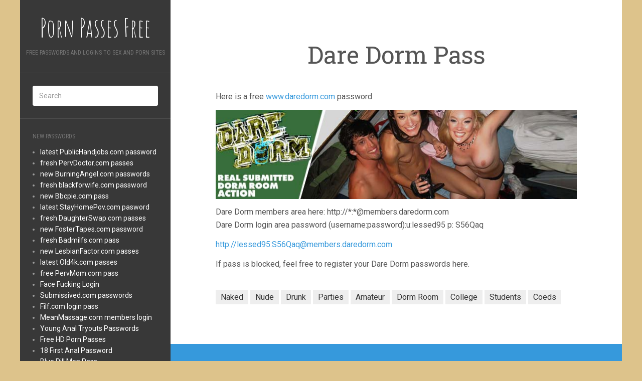

--- FILE ---
content_type: text/html
request_url: https://www.pornpassesfree.com/dare-dorm-pass
body_size: 6257
content:
<!DOCTYPE html>
<html dir="ltr" lang="en-US" prefix="og: https://ogp.me/ns#">
<head>
<meta charset="UTF-8"/>
<meta http-equiv="X-UA-Compatible" content="IE=edge">
<meta name="viewport" content="width=device-width, initial-scale=1.0"/>
<link rel="profile" href="https://gmpg.org/xfn/11"/>
<link rel="pingback" href=""/>
<title>Dare Dorm Pass</title>
<style>img:is([sizes="auto" i], [sizes^="auto," i]){contain-intrinsic-size:3000px 1500px}</style>
<meta name="description" content="Here is a free www.daredorm.com password Dare Dorm members area here: http://*:*@members.daredorm.com Dare Dorm login area password (username:password):u:lessed95 p: S56Qaq http://lessed95:S56Qaq@members.daredorm.com If pass is blocked, feel free to register your Dare Dorm passwords here."/>
<meta name="robots" content="max-image-preview:large"/>
<meta name="author" content="Anonymous"/>
<link rel="canonical" href="https://www.pornpassesfree.com/dare-dorm-pass"/>
<meta name="generator" content="All in One SEO (AIOSEO) 4.9.0"/>
<meta property="og:locale" content="en_US"/>
<meta property="og:site_name" content="Porn Passes Free | Free passwords and logins to sex and porn sites"/>
<meta property="og:type" content="article"/>
<meta property="og:title" content="Dare Dorm Pass"/>
<meta property="og:description" content="Here is a free www.daredorm.com password Dare Dorm members area here: http://*:*@members.daredorm.com Dare Dorm login area password (username:password):u:lessed95 p: S56Qaq http://lessed95:S56Qaq@members.daredorm.com If pass is blocked, feel free to register your Dare Dorm passwords here."/>
<meta property="og:url" content="https://www.pornpassesfree.com/dare-dorm-pass"/>
<meta property="article:published_time" content="2015-05-05T20:17:07+00:00"/>
<meta property="article:modified_time" content="2015-05-12T20:22:04+00:00"/>
<meta name="twitter:card" content="summary"/>
<meta name="twitter:title" content="Dare Dorm Pass"/>
<meta name="twitter:description" content="Here is a free www.daredorm.com password Dare Dorm members area here: http://*:*@members.daredorm.com Dare Dorm login area password (username:password):u:lessed95 p: S56Qaq http://lessed95:S56Qaq@members.daredorm.com If pass is blocked, feel free to register your Dare Dorm passwords here."/>
<link rel='dns-prefetch' href='//fonts.googleapis.com'/>
<link rel="alternate" type="application/rss+xml" title="Porn Passes Free &raquo; Feed" href="https://www.pornpassesfree.com/feed"/>
<link rel="stylesheet" type="text/css" href="//www.pornpassesfree.com/wp-content/cache/wpfc-minified/7irfkqxp/h8qn1.css" media="all"/>
<style id='classic-theme-styles-inline-css'>.wp-block-button__link{color:#fff;background-color:#32373c;border-radius:9999px;box-shadow:none;text-decoration:none;padding:calc(.667em + 2px) calc(1.333em + 2px);font-size:1.125em}
.wp-block-file__button{background:#32373c;color:#fff;text-decoration:none}</style>
<style>.aioseo-toc-header{width:100%;position:relative}
.aioseo-toc-header:has(.aioseo-toc-header-area){flex-direction:column;align-items:flex-start}
.aioseo-toc-header .aioseo-toc-header-title{align-items:center;color:#434960;display:flex;flex:1 0 auto;font-size:24px;font-weight:700;line-height:125%;max-width:100%;gap:8px}
.aioseo-toc-header .aioseo-toc-header-title .aioseo-toc-header-collapsible{display:flex;border-radius:2px;cursor:pointer;transition:transform .3s ease;background-color:#e5f0ff;box-sizing:border-box;justify-content:center;align-items:center}
[dir=ltr] .aioseo-toc-header .aioseo-toc-header-title .aioseo-toc-header-collapsible{padding:8px 0 8px 10px}
[dir=rtl] .aioseo-toc-header .aioseo-toc-header-title .aioseo-toc-header-collapsible{padding:8px 10px 8px 0}
.aioseo-toc-header .aioseo-toc-header-title .aioseo-toc-header-collapsible svg{width:14px;height:14px}
[dir=ltr] .aioseo-toc-header .aioseo-toc-header-title .aioseo-toc-header-collapsible svg{margin-right:10px}
[dir=rtl] .aioseo-toc-header .aioseo-toc-header-title .aioseo-toc-header-collapsible svg{margin-left:10px}
.aioseo-toc-header .aioseo-toc-header-instructions{color:#2c324c;font-size:16px;margin-bottom:0;margin-top:16px}
.aioseo-toc-header .aioseo-toc-header-buttons{flex:0 1 auto}
.aioseo-toc-contents{transition:transform .3s ease,opacity .3s ease;transform-origin:top;display:block;opacity:1;transform:scaleY(1);padding-top:12px}
.aioseo-toc-collapsed{opacity:0;transform:scaleY(0);height:0;overflow:hidden}</style>
<style id='global-styles-inline-css'>:root{--wp--preset--aspect-ratio--square:1;--wp--preset--aspect-ratio--4-3:4/3;--wp--preset--aspect-ratio--3-4:3/4;--wp--preset--aspect-ratio--3-2:3/2;--wp--preset--aspect-ratio--2-3:2/3;--wp--preset--aspect-ratio--16-9:16/9;--wp--preset--aspect-ratio--9-16:9/16;--wp--preset--color--black:#000000;--wp--preset--color--cyan-bluish-gray:#abb8c3;--wp--preset--color--white:#ffffff;--wp--preset--color--pale-pink:#f78da7;--wp--preset--color--vivid-red:#cf2e2e;--wp--preset--color--luminous-vivid-orange:#ff6900;--wp--preset--color--luminous-vivid-amber:#fcb900;--wp--preset--color--light-green-cyan:#7bdcb5;--wp--preset--color--vivid-green-cyan:#00d084;--wp--preset--color--pale-cyan-blue:#8ed1fc;--wp--preset--color--vivid-cyan-blue:#0693e3;--wp--preset--color--vivid-purple:#9b51e0;--wp--preset--gradient--vivid-cyan-blue-to-vivid-purple:linear-gradient(135deg,rgba(6,147,227,1) 0%,rgb(155,81,224) 100%);--wp--preset--gradient--light-green-cyan-to-vivid-green-cyan:linear-gradient(135deg,rgb(122,220,180) 0%,rgb(0,208,130) 100%);--wp--preset--gradient--luminous-vivid-amber-to-luminous-vivid-orange:linear-gradient(135deg,rgba(252,185,0,1) 0%,rgba(255,105,0,1) 100%);--wp--preset--gradient--luminous-vivid-orange-to-vivid-red:linear-gradient(135deg,rgba(255,105,0,1) 0%,rgb(207,46,46) 100%);--wp--preset--gradient--very-light-gray-to-cyan-bluish-gray:linear-gradient(135deg,rgb(238,238,238) 0%,rgb(169,184,195) 100%);--wp--preset--gradient--cool-to-warm-spectrum:linear-gradient(135deg,rgb(74,234,220) 0%,rgb(151,120,209) 20%,rgb(207,42,186) 40%,rgb(238,44,130) 60%,rgb(251,105,98) 80%,rgb(254,248,76) 100%);--wp--preset--gradient--blush-light-purple:linear-gradient(135deg,rgb(255,206,236) 0%,rgb(152,150,240) 100%);--wp--preset--gradient--blush-bordeaux:linear-gradient(135deg,rgb(254,205,165) 0%,rgb(254,45,45) 50%,rgb(107,0,62) 100%);--wp--preset--gradient--luminous-dusk:linear-gradient(135deg,rgb(255,203,112) 0%,rgb(199,81,192) 50%,rgb(65,88,208) 100%);--wp--preset--gradient--pale-ocean:linear-gradient(135deg,rgb(255,245,203) 0%,rgb(182,227,212) 50%,rgb(51,167,181) 100%);--wp--preset--gradient--electric-grass:linear-gradient(135deg,rgb(202,248,128) 0%,rgb(113,206,126) 100%);--wp--preset--gradient--midnight:linear-gradient(135deg,rgb(2,3,129) 0%,rgb(40,116,252) 100%);--wp--preset--font-size--small:13px;--wp--preset--font-size--medium:20px;--wp--preset--font-size--large:36px;--wp--preset--font-size--x-large:42px;--wp--preset--spacing--20:0.44rem;--wp--preset--spacing--30:0.67rem;--wp--preset--spacing--40:1rem;--wp--preset--spacing--50:1.5rem;--wp--preset--spacing--60:2.25rem;--wp--preset--spacing--70:3.38rem;--wp--preset--spacing--80:5.06rem;--wp--preset--shadow--natural:6px 6px 9px rgba(0, 0, 0, 0.2);--wp--preset--shadow--deep:12px 12px 50px rgba(0, 0, 0, 0.4);--wp--preset--shadow--sharp:6px 6px 0px rgba(0, 0, 0, 0.2);--wp--preset--shadow--outlined:6px 6px 0px -3px rgba(255, 255, 255, 1), 6px 6px rgba(0, 0, 0, 1);--wp--preset--shadow--crisp:6px 6px 0px rgba(0, 0, 0, 1);}:where(.is-layout-flex){gap:0.5em;}:where(.is-layout-grid){gap:0.5em;}
body .is-layout-flex{display:flex;}
.is-layout-flex{flex-wrap:wrap;align-items:center;}
.is-layout-flex > :is(*, div){margin:0;}
body .is-layout-grid{display:grid;}
.is-layout-grid > :is(*, div){margin:0;}:where(.wp-block-columns.is-layout-flex){gap:2em;}:where(.wp-block-columns.is-layout-grid){gap:2em;}:where(.wp-block-post-template.is-layout-flex){gap:1.25em;}:where(.wp-block-post-template.is-layout-grid){gap:1.25em;}
.has-black-color{color:var(--wp--preset--color--black) !important;}
.has-cyan-bluish-gray-color{color:var(--wp--preset--color--cyan-bluish-gray) !important;}
.has-white-color{color:var(--wp--preset--color--white) !important;}
.has-pale-pink-color{color:var(--wp--preset--color--pale-pink) !important;}
.has-vivid-red-color{color:var(--wp--preset--color--vivid-red) !important;}
.has-luminous-vivid-orange-color{color:var(--wp--preset--color--luminous-vivid-orange) !important;}
.has-luminous-vivid-amber-color{color:var(--wp--preset--color--luminous-vivid-amber) !important;}
.has-light-green-cyan-color{color:var(--wp--preset--color--light-green-cyan) !important;}
.has-vivid-green-cyan-color{color:var(--wp--preset--color--vivid-green-cyan) !important;}
.has-pale-cyan-blue-color{color:var(--wp--preset--color--pale-cyan-blue) !important;}
.has-vivid-cyan-blue-color{color:var(--wp--preset--color--vivid-cyan-blue) !important;}
.has-vivid-purple-color{color:var(--wp--preset--color--vivid-purple) !important;}
.has-black-background-color{background-color:var(--wp--preset--color--black) !important;}
.has-cyan-bluish-gray-background-color{background-color:var(--wp--preset--color--cyan-bluish-gray) !important;}
.has-white-background-color{background-color:var(--wp--preset--color--white) !important;}
.has-pale-pink-background-color{background-color:var(--wp--preset--color--pale-pink) !important;}
.has-vivid-red-background-color{background-color:var(--wp--preset--color--vivid-red) !important;}
.has-luminous-vivid-orange-background-color{background-color:var(--wp--preset--color--luminous-vivid-orange) !important;}
.has-luminous-vivid-amber-background-color{background-color:var(--wp--preset--color--luminous-vivid-amber) !important;}
.has-light-green-cyan-background-color{background-color:var(--wp--preset--color--light-green-cyan) !important;}
.has-vivid-green-cyan-background-color{background-color:var(--wp--preset--color--vivid-green-cyan) !important;}
.has-pale-cyan-blue-background-color{background-color:var(--wp--preset--color--pale-cyan-blue) !important;}
.has-vivid-cyan-blue-background-color{background-color:var(--wp--preset--color--vivid-cyan-blue) !important;}
.has-vivid-purple-background-color{background-color:var(--wp--preset--color--vivid-purple) !important;}
.has-black-border-color{border-color:var(--wp--preset--color--black) !important;}
.has-cyan-bluish-gray-border-color{border-color:var(--wp--preset--color--cyan-bluish-gray) !important;}
.has-white-border-color{border-color:var(--wp--preset--color--white) !important;}
.has-pale-pink-border-color{border-color:var(--wp--preset--color--pale-pink) !important;}
.has-vivid-red-border-color{border-color:var(--wp--preset--color--vivid-red) !important;}
.has-luminous-vivid-orange-border-color{border-color:var(--wp--preset--color--luminous-vivid-orange) !important;}
.has-luminous-vivid-amber-border-color{border-color:var(--wp--preset--color--luminous-vivid-amber) !important;}
.has-light-green-cyan-border-color{border-color:var(--wp--preset--color--light-green-cyan) !important;}
.has-vivid-green-cyan-border-color{border-color:var(--wp--preset--color--vivid-green-cyan) !important;}
.has-pale-cyan-blue-border-color{border-color:var(--wp--preset--color--pale-cyan-blue) !important;}
.has-vivid-cyan-blue-border-color{border-color:var(--wp--preset--color--vivid-cyan-blue) !important;}
.has-vivid-purple-border-color{border-color:var(--wp--preset--color--vivid-purple) !important;}
.has-vivid-cyan-blue-to-vivid-purple-gradient-background{background:var(--wp--preset--gradient--vivid-cyan-blue-to-vivid-purple) !important;}
.has-light-green-cyan-to-vivid-green-cyan-gradient-background{background:var(--wp--preset--gradient--light-green-cyan-to-vivid-green-cyan) !important;}
.has-luminous-vivid-amber-to-luminous-vivid-orange-gradient-background{background:var(--wp--preset--gradient--luminous-vivid-amber-to-luminous-vivid-orange) !important;}
.has-luminous-vivid-orange-to-vivid-red-gradient-background{background:var(--wp--preset--gradient--luminous-vivid-orange-to-vivid-red) !important;}
.has-very-light-gray-to-cyan-bluish-gray-gradient-background{background:var(--wp--preset--gradient--very-light-gray-to-cyan-bluish-gray) !important;}
.has-cool-to-warm-spectrum-gradient-background{background:var(--wp--preset--gradient--cool-to-warm-spectrum) !important;}
.has-blush-light-purple-gradient-background{background:var(--wp--preset--gradient--blush-light-purple) !important;}
.has-blush-bordeaux-gradient-background{background:var(--wp--preset--gradient--blush-bordeaux) !important;}
.has-luminous-dusk-gradient-background{background:var(--wp--preset--gradient--luminous-dusk) !important;}
.has-pale-ocean-gradient-background{background:var(--wp--preset--gradient--pale-ocean) !important;}
.has-electric-grass-gradient-background{background:var(--wp--preset--gradient--electric-grass) !important;}
.has-midnight-gradient-background{background:var(--wp--preset--gradient--midnight) !important;}
.has-small-font-size{font-size:var(--wp--preset--font-size--small) !important;}
.has-medium-font-size{font-size:var(--wp--preset--font-size--medium) !important;}
.has-large-font-size{font-size:var(--wp--preset--font-size--large) !important;}
.has-x-large-font-size{font-size:var(--wp--preset--font-size--x-large) !important;}:where(.wp-block-post-template.is-layout-flex){gap:1.25em;}:where(.wp-block-post-template.is-layout-grid){gap:1.25em;}:where(.wp-block-columns.is-layout-flex){gap:2em;}:where(.wp-block-columns.is-layout-grid){gap:2em;}:root :where(.wp-block-pullquote){font-size:1.5em;line-height:1.6;}</style>
<link rel="stylesheet" type="text/css" href="//www.pornpassesfree.com/wp-content/cache/wpfc-minified/dfyejd5w/h8qn1.css" media="all"/>
<link rel='stylesheet' id='flat-fonts-css' href='//fonts.googleapis.com/css?family=Amatic+SC%7CRoboto:400,700%7CRoboto+Slab%7CRoboto+Condensed' media='all'/>
<link rel="stylesheet" type="text/css" href="//www.pornpassesfree.com/wp-content/cache/wpfc-minified/6m7o7uuu/h8qn1.css" media="all"/>
<link rel="https://api.w.org/" href="https://www.pornpassesfree.com/wp-json/"/><link rel="alternate" title="JSON" type="application/json" href="https://www.pornpassesfree.com/wp-json/wp/v2/posts/68"/><link rel="EditURI" type="application/rsd+xml" title="RSD" href="https://www.pornpassesfree.com/xmlrpc.php?rsd"/>
<meta name="generator" content="WordPress 6.8.3"/>
<link rel='shortlink' href='https://www.pornpassesfree.com/?p=68'/>
<link rel="alternate" title="oEmbed (JSON)" type="application/json+oembed" href="https://www.pornpassesfree.com/wp-json/oembed/1.0/embed?url=https%3A%2F%2Fwww.pornpassesfree.com%2Fdare-dorm-pass"/>
<link rel="alternate" title="oEmbed (XML)" type="text/xml+oembed" href="https://www.pornpassesfree.com/wp-json/oembed/1.0/embed?url=https%3A%2F%2Fwww.pornpassesfree.com%2Fdare-dorm-pass&#038;format=xml"/>
<style>#page:before, .sidebar-offcanvas, #secondary{background-color:#383838;}
@media (max-width: 1199px) { #page &gt; .container{background-color:#383838;}
}</style><style>#masthead .site-title{font-family:Amatic SC}
body{font-family:Roboto}
h1,h2,h3,h4,h5,h6{font-family:Roboto Slab}
#masthead .site-description, .hentry .entry-meta{font-family:Roboto Condensed}</style><style id="custom-background-css">body.custom-background{background-color:#ddc38b;}</style>
</head>
<body data-rsssl=1 class="wp-singular post-template-default single single-post postid-68 single-format-standard custom-background wp-theme-flat" itemscope itemtype="http://schema.org/WebPage">
<div id="page"> <div class="container"> <div class="row row-offcanvas row-offcanvas-left"> <div id="secondary" class="col-lg-3"> <header id="masthead" class="site-header" role="banner"> <div class="hgroup"> <h1 class="site-title display-title"><a href="https://www.pornpassesfree.com/" title="Porn Passes Free" rel="home" data-wpel-link="internal"><span itemprop="name">Porn Passes Free</span></a></h1><h2 itemprop="description" class="site-description">Free passwords and logins to sex and porn sites</h2></div><button type="button" class="btn btn-link hidden-lg toggle-sidebar" data-toggle="offcanvas" aria-label="Sidebar"><i class="fa fa-gear"></i></button>
<button type="button" class="btn btn-link hidden-lg toggle-navigation" aria-label="Navigation Menu"><i class="fa fa-bars"></i></button>
<nav id="site-navigation" class="navigation main-navigation" role="navigation">
</nav>
</header>
<div class="sidebar-offcanvas"> <div id="main-sidebar" class="widget-area" role="complementary"> <aside id="search-2" class="widget widget_search"> <form method="get" id="searchform" action="https://www.pornpassesfree.com/"> <label for="s" class="assistive-text">Search</label> <input type="text" class="field" name="s" id="s" placeholder="Search" /> <input type="submit" class="submit" name="submit" id="searchsubmit" value="Search" /> </form> </aside> <aside id="recent-posts-2" class="widget widget_recent_entries"> <h3 class='widget-title'>New Passwords</h3> <ul> <li> <a href="https://www.pornpassesfree.com/latest-publichandjobs-com-password" data-wpel-link="internal">latest PublicHandjobs.com password</a> </li> <li> <a href="https://www.pornpassesfree.com/fresh-pervdoctor-com-passes" data-wpel-link="internal">fresh PervDoctor.com passes</a> </li> <li> <a href="https://www.pornpassesfree.com/new-burningangel-com-passwords" data-wpel-link="internal">new BurningAngel.com passwords</a> </li> <li> <a href="https://www.pornpassesfree.com/fresh-blackforwife-com-password" data-wpel-link="internal">fresh blackforwife.com password</a> </li> <li> <a href="https://www.pornpassesfree.com/new-bbcpie-com-pass" data-wpel-link="internal">new Bbcpie.com pass</a> </li> <li> <a href="https://www.pornpassesfree.com/latest-stayhomepov-com-pasword" data-wpel-link="internal">latest StayHomePov.com pasword</a> </li> <li> <a href="https://www.pornpassesfree.com/fresh-daughterswap-com-passes" data-wpel-link="internal">fresh DaughterSwap.com passes</a> </li> <li> <a href="https://www.pornpassesfree.com/new-fostertapes-com-password" data-wpel-link="internal">new FosterTapes.com password</a> </li> <li> <a href="https://www.pornpassesfree.com/fresh-badmilfs-com-pass" data-wpel-link="internal">fresh Badmilfs.com pass</a> </li> <li> <a href="https://www.pornpassesfree.com/new-lesbianfactor-com-passes" data-wpel-link="internal">new LesbianFactor.com passes</a> </li> <li> <a href="https://www.pornpassesfree.com/latest-old4k-com-passes" data-wpel-link="internal">latest Old4k.com passes</a> </li> <li> <a href="https://www.pornpassesfree.com/free-pervmom-com-pass" data-wpel-link="internal">free PervMom.com pass</a> </li> <li> <a href="https://www.pornpassesfree.com/face-fucking-login" data-wpel-link="internal">Face Fucking Login</a> </li> <li> <a href="https://www.pornpassesfree.com/submissived-com-passwords" data-wpel-link="internal">Submissived.com passwords</a> </li> <li> <a href="https://www.pornpassesfree.com/filf-com-login-pass" data-wpel-link="internal">Filf.com login pass</a> </li> <li> <a href="https://www.pornpassesfree.com/meanmassage-com-members-login" data-wpel-link="internal">MeanMassage.com members login</a> </li> <li> <a href="https://www.pornpassesfree.com/young-anal-tryouts-passwords" data-wpel-link="internal">Young Anal Tryouts Passwords</a> </li> <li> <a href="https://www.pornpassesfree.com/free-hd-porn-passes" data-wpel-link="internal">Free HD Porn Passes</a> </li> <li> <a href="https://www.pornpassesfree.com/18-first-anal-password" data-wpel-link="internal">18 First Anal Password</a> </li> <li> <a href="https://www.pornpassesfree.com/blue-pill-men-pass" data-wpel-link="internal">Blue Pill Men Pass</a> </li> <li> <a href="https://www.pornpassesfree.com/lubed-com-pass" data-wpel-link="internal">Lubed.com Pass</a> </li> <li> <a href="https://www.pornpassesfree.com/my-alternative-gf-pass" data-wpel-link="internal">My Alternative GF Pass</a> </li> <li> <a href="https://www.pornpassesfree.com/tiny4k-password" data-wpel-link="internal">Tiny4K Password</a> </li> <li> <a href="https://www.pornpassesfree.com/full-bushes-login" data-wpel-link="internal">Full Bushes Login</a> </li> <li> <a href="https://www.pornpassesfree.com/ebony-cum-dumps-pass" data-wpel-link="internal">Ebony Cum Dumps Pass</a> </li> </ul> </aside></div></div></div><div id="primary" class="content-area col-lg-9" itemprop="mainContentOfPage"> <div id="content" class="site-content" role="main" itemscope itemtype="http://schema.org/Article"> <article id="post-68" class="post-68 post type-post status-publish format-standard hentry category-new tag-naked tag-nude tag-drunk tag-parties tag-amateur tag-dorm-room tag-college tag-students tag-coeds"> <header class="entry-header"> <h1 class="entry-title" itemprop="name">Dare Dorm Pass</h1> <div class="entry-meta"><span class="entry-date"><a href="https://www.pornpassesfree.com/dare-dorm-pass" rel="bookmark" data-wpel-link="internal"><time class="entry-date published" datetime="2015-05-05T20:17:07+00:00" itemprop="datepublished">May 5, 2015</time></a></span> by <span class="author vcard" itemscope itemprop="author" itemtype="http://schema.org/Person"><a class="url fn n" href="https://www.pornpassesfree.com/author/admin1" rel="author" itemprop="url" data-wpel-link="internal"><span itemprop="name">Anonymous</span></a></span><span class="sep">&middot;</span><span class="comments-link"><span>Comments Off<span class="screen-reader-text"> on Dare Dorm Pass</span></span></span></div></header>
<div class="entry-content" itemprop="articleBody"> <p>Here is a free <a href="http://www.daredorm.com/main.htm?id=fistgut&amp;non_mobile=1" target="_blank" rel="nofollow external noopener noreferrer" data-wpel-link="external">www.daredorm.com</a> password</p> <p><a href="http://www.daredorm.com/main.htm?id=fistgut&amp;non_mobile=1" target="_blank" rel="nofollow external noopener noreferrer" data-wpel-link="external"><img decoding="async" src="https://www.pornpassesfree.com/wp-content/uploads/2015/05/daredorm1.jpg" alt="Enter Dare Dorm members area here"/></a></p> <p>Dare Dorm members area here: http://*:*@members.daredorm.com<br /> Dare Dorm login area password (username:password):u:lessed95 p: S56Qaq</p> <p><a href="http://www.daredorm.com/main.htm?id=fistgut&amp;non_mobile=1" target="_blank" rel="nofollow external noopener noreferrer" data-wpel-link="external">http://lessed95:S56Qaq@members.daredorm.com</a></p> <p>If pass is blocked, feel free to register your Dare Dorm passwords here.</p></div><div class="tags-links"><a href="https://www.pornpassesfree.com/tag/naked" rel="tag" data-wpel-link="internal">Naked</a> <a href="https://www.pornpassesfree.com/tag/nude" rel="tag" data-wpel-link="internal">Nude</a> <a href="https://www.pornpassesfree.com/tag/drunk" rel="tag" data-wpel-link="internal">Drunk</a> <a href="https://www.pornpassesfree.com/tag/parties" rel="tag" data-wpel-link="internal">Parties</a> <a href="https://www.pornpassesfree.com/tag/amateur" rel="tag" data-wpel-link="internal">Amateur</a> <a href="https://www.pornpassesfree.com/tag/dorm-room" rel="tag" data-wpel-link="internal">Dorm Room</a> <a href="https://www.pornpassesfree.com/tag/college" rel="tag" data-wpel-link="internal">College</a> <a href="https://www.pornpassesfree.com/tag/students" rel="tag" data-wpel-link="internal">Students</a> <a href="https://www.pornpassesfree.com/tag/coeds" rel="tag" data-wpel-link="internal">Coeds</a></div></article>
<nav class="navigation post-navigation" aria-label="Posts">
<h2 class="screen-reader-text">Post navigation</h2>
<div class="nav-links"><div class="nav-previous"><a href="https://www.pornpassesfree.com/big-tits-in-sports-password" rel="prev" data-wpel-link="internal"><span class="meta-nav" aria-hidden="true">Previous</span> <span class="screen-reader-text">Previous post:</span> <span class="post-title">Big Tits In Sports Password</span></a></div><div class="nav-next"><a href="https://www.pornpassesfree.com/crazy-asian-gfs-pass" rel="next" data-wpel-link="internal"><span class="meta-nav" aria-hidden="true">Next</span> <span class="screen-reader-text">Next post:</span> <span class="post-title">Crazy Asian GFs Pass</span></a></div></div></nav></div><footer class="site-info" itemscope itemtype="http://schema.org/WPFooter">
Copyright &copy; <a href="https://www.pornpassesfree.com" data-wpel-link="internal">Porn Passes Free</a>. All Rights Reserved.
</footer></div></div></div></div><style>.entry-footer{display:none !important;}
.home .entry-footer{display:none;}
.entry-meta{display:none !important;}
.home .entry-meta{display:none !important;}
.entry-footer .default-max-width{display:none !important;}
.post-meta-wrapper .post-meta-single .post-meta-single-top{display:none !important;}
.post-meta-wrapper{margin-top:0px !important;}
.post-meta{display:none !important;}</style>
<a href="http://www.toplist.eu/" target="_top" data-wpel-link="external" rel="external noopener noreferrer"><img src="https://toplist.eu/count.asp?id=179211" alt="TOPlist" height=1"" width="1" border="0"></a>
<a href="http://www.toplist.sk/" target="_top" data-wpel-link="external" rel="external noopener noreferrer"><img src="https://toplist.sk/count.asp?id=1261145" alt="TOPlist" height=1"" width="1" border="0"></a>
<a href="http://xxx.czin.eu/ins/1431464731.html" data-wpel-link="external" rel="external noopener noreferrer"><img src="https://x.czin.eu/xxxczinico.png" alt="Xxx.CZIN.eu" height=1"" width="1" border="0"></a>
<script>function coolTagCloudToggle(element){
var parent=element.closest('.cool-tag-cloud');
parent.querySelector('.cool-tag-cloud-inner').classList.toggle('cool-tag-cloud-active');
parent.querySelector('.cool-tag-cloud-load-more').classList.toggle('cool-tag-cloud-active');
}</script>
<script type="application/ld+json" class="aioseo-schema">{"@context":"https:\/\/schema.org","@graph":[{"@type":"Article","@id":"https:\/\/www.pornpassesfree.com\/dare-dorm-pass#article","name":"Dare Dorm Pass","headline":"Dare Dorm Pass","author":{"@id":"https:\/\/www.pornpassesfree.com\/author\/admin1#author"},"publisher":{"@id":"https:\/\/www.pornpassesfree.com\/#organization"},"image":{"@type":"ImageObject","url":"https:\/\/www.pornpassesfree.com\/wp-content\/uploads\/2015\/05\/daredorm1.jpg","@id":"https:\/\/www.pornpassesfree.com\/dare-dorm-pass\/#articleImage","width":728,"height":180},"datePublished":"2015-05-05T20:17:07+00:00","dateModified":"2015-05-12T20:22:04+00:00","inLanguage":"en-US","mainEntityOfPage":{"@id":"https:\/\/www.pornpassesfree.com\/dare-dorm-pass#webpage"},"isPartOf":{"@id":"https:\/\/www.pornpassesfree.com\/dare-dorm-pass#webpage"},"articleSection":"New, Naked, Nude, Drunk, Parties, Amateur, Dorm Room, College, Students, Coeds"},{"@type":"BreadcrumbList","@id":"https:\/\/www.pornpassesfree.com\/dare-dorm-pass#breadcrumblist","itemListElement":[{"@type":"ListItem","@id":"https:\/\/www.pornpassesfree.com#listItem","position":1,"name":"Home","item":"https:\/\/www.pornpassesfree.com","nextItem":{"@type":"ListItem","@id":"https:\/\/www.pornpassesfree.com\/category\/new#listItem","name":"New"}},{"@type":"ListItem","@id":"https:\/\/www.pornpassesfree.com\/category\/new#listItem","position":2,"name":"New","item":"https:\/\/www.pornpassesfree.com\/category\/new","nextItem":{"@type":"ListItem","@id":"https:\/\/www.pornpassesfree.com\/dare-dorm-pass#listItem","name":"Dare Dorm Pass"},"previousItem":{"@type":"ListItem","@id":"https:\/\/www.pornpassesfree.com#listItem","name":"Home"}},{"@type":"ListItem","@id":"https:\/\/www.pornpassesfree.com\/dare-dorm-pass#listItem","position":3,"name":"Dare Dorm Pass","previousItem":{"@type":"ListItem","@id":"https:\/\/www.pornpassesfree.com\/category\/new#listItem","name":"New"}}]},{"@type":"Organization","@id":"https:\/\/www.pornpassesfree.com\/#organization","name":"Porn Passes Free","description":"Free passwords and logins to sex and porn sites","url":"https:\/\/www.pornpassesfree.com\/"},{"@type":"Person","@id":"https:\/\/www.pornpassesfree.com\/author\/admin1#author","url":"https:\/\/www.pornpassesfree.com\/author\/admin1","name":"Anonymous","image":{"@type":"ImageObject","@id":"https:\/\/www.pornpassesfree.com\/dare-dorm-pass#authorImage","url":"https:\/\/secure.gravatar.com\/avatar\/78c75b19bbad9b20e51822768d32919d68ea7b386061a258845ac17f57130502?s=96&d=mm&r=g","width":96,"height":96,"caption":"Anonymous"}},{"@type":"WebPage","@id":"https:\/\/www.pornpassesfree.com\/dare-dorm-pass#webpage","url":"https:\/\/www.pornpassesfree.com\/dare-dorm-pass","name":"Dare Dorm Pass","description":"Here is a free www.daredorm.com password Dare Dorm members area here: http:\/\/*:*@members.daredorm.com Dare Dorm login area password (username:password):u:lessed95 p: S56Qaq http:\/\/lessed95:S56Qaq@members.daredorm.com If pass is blocked, feel free to register your Dare Dorm passwords here.","inLanguage":"en-US","isPartOf":{"@id":"https:\/\/www.pornpassesfree.com\/#website"},"breadcrumb":{"@id":"https:\/\/www.pornpassesfree.com\/dare-dorm-pass#breadcrumblist"},"author":{"@id":"https:\/\/www.pornpassesfree.com\/author\/admin1#author"},"creator":{"@id":"https:\/\/www.pornpassesfree.com\/author\/admin1#author"},"datePublished":"2015-05-05T20:17:07+00:00","dateModified":"2015-05-12T20:22:04+00:00"},{"@type":"WebSite","@id":"https:\/\/www.pornpassesfree.com\/#website","url":"https:\/\/www.pornpassesfree.com\/","name":"Porn Passes Free","description":"Free passwords and logins to sex and porn sites","inLanguage":"en-US","publisher":{"@id":"https:\/\/www.pornpassesfree.com\/#organization"}}]}</script>
<script src='//www.pornpassesfree.com/wp-content/cache/wpfc-minified/9j2k2t/h8qn1.js' type="text/javascript"></script>
<!--[if lt IE 9]><script type="text/javascript" src="//www.pornpassesfree.com/wp-content/cache/wpfc-minified/1f5910862262e291dc08f9a8398f3a7f/84crt.js" id="html5shiv-js"></script><![endif]-->
<script type="speculationrules">{"prefetch":[{"source":"document","where":{"and":[{"href_matches":"\/*"},{"not":{"href_matches":["\/wp-*.php","\/wp-admin\/*","\/wp-content\/uploads\/*","\/wp-content\/*","\/wp-content\/plugins\/*","\/wp-content\/themes\/flat\/*","\/*\\?(.+)"]}},{"not":{"selector_matches":"a[rel~=\"nofollow\"]"}},{"not":{"selector_matches":".no-prefetch, .no-prefetch a"}}]},"eagerness":"conservative"}]}</script>
<script defer type="module" src="//www.pornpassesfree.com/wp-content/cache/wpfc-minified/658f0099a40b346bd6dedbc54b49fb2e/84crt.js" id="aioseo/js/src/vue/standalone/blocks/table-of-contents/frontend.js-js"></script>
</body>
</html><!-- WP Fastest Cache file was created in 0.178 seconds, on January 19, 2026 @ 6:29 pm -->